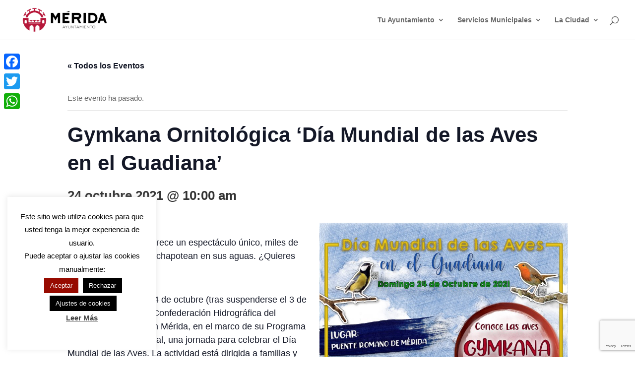

--- FILE ---
content_type: text/html; charset=utf-8
request_url: https://www.google.com/recaptcha/api2/anchor?ar=1&k=6LdNyaopAAAAAFrVERulkwXaDkA_mJc1YVadCMxh&co=aHR0cHM6Ly9tZXJpZGEuZXM6NDQz&hl=en&v=PoyoqOPhxBO7pBk68S4YbpHZ&size=invisible&anchor-ms=20000&execute-ms=30000&cb=h91t5i8vsvtn
body_size: 48865
content:
<!DOCTYPE HTML><html dir="ltr" lang="en"><head><meta http-equiv="Content-Type" content="text/html; charset=UTF-8">
<meta http-equiv="X-UA-Compatible" content="IE=edge">
<title>reCAPTCHA</title>
<style type="text/css">
/* cyrillic-ext */
@font-face {
  font-family: 'Roboto';
  font-style: normal;
  font-weight: 400;
  font-stretch: 100%;
  src: url(//fonts.gstatic.com/s/roboto/v48/KFO7CnqEu92Fr1ME7kSn66aGLdTylUAMa3GUBHMdazTgWw.woff2) format('woff2');
  unicode-range: U+0460-052F, U+1C80-1C8A, U+20B4, U+2DE0-2DFF, U+A640-A69F, U+FE2E-FE2F;
}
/* cyrillic */
@font-face {
  font-family: 'Roboto';
  font-style: normal;
  font-weight: 400;
  font-stretch: 100%;
  src: url(//fonts.gstatic.com/s/roboto/v48/KFO7CnqEu92Fr1ME7kSn66aGLdTylUAMa3iUBHMdazTgWw.woff2) format('woff2');
  unicode-range: U+0301, U+0400-045F, U+0490-0491, U+04B0-04B1, U+2116;
}
/* greek-ext */
@font-face {
  font-family: 'Roboto';
  font-style: normal;
  font-weight: 400;
  font-stretch: 100%;
  src: url(//fonts.gstatic.com/s/roboto/v48/KFO7CnqEu92Fr1ME7kSn66aGLdTylUAMa3CUBHMdazTgWw.woff2) format('woff2');
  unicode-range: U+1F00-1FFF;
}
/* greek */
@font-face {
  font-family: 'Roboto';
  font-style: normal;
  font-weight: 400;
  font-stretch: 100%;
  src: url(//fonts.gstatic.com/s/roboto/v48/KFO7CnqEu92Fr1ME7kSn66aGLdTylUAMa3-UBHMdazTgWw.woff2) format('woff2');
  unicode-range: U+0370-0377, U+037A-037F, U+0384-038A, U+038C, U+038E-03A1, U+03A3-03FF;
}
/* math */
@font-face {
  font-family: 'Roboto';
  font-style: normal;
  font-weight: 400;
  font-stretch: 100%;
  src: url(//fonts.gstatic.com/s/roboto/v48/KFO7CnqEu92Fr1ME7kSn66aGLdTylUAMawCUBHMdazTgWw.woff2) format('woff2');
  unicode-range: U+0302-0303, U+0305, U+0307-0308, U+0310, U+0312, U+0315, U+031A, U+0326-0327, U+032C, U+032F-0330, U+0332-0333, U+0338, U+033A, U+0346, U+034D, U+0391-03A1, U+03A3-03A9, U+03B1-03C9, U+03D1, U+03D5-03D6, U+03F0-03F1, U+03F4-03F5, U+2016-2017, U+2034-2038, U+203C, U+2040, U+2043, U+2047, U+2050, U+2057, U+205F, U+2070-2071, U+2074-208E, U+2090-209C, U+20D0-20DC, U+20E1, U+20E5-20EF, U+2100-2112, U+2114-2115, U+2117-2121, U+2123-214F, U+2190, U+2192, U+2194-21AE, U+21B0-21E5, U+21F1-21F2, U+21F4-2211, U+2213-2214, U+2216-22FF, U+2308-230B, U+2310, U+2319, U+231C-2321, U+2336-237A, U+237C, U+2395, U+239B-23B7, U+23D0, U+23DC-23E1, U+2474-2475, U+25AF, U+25B3, U+25B7, U+25BD, U+25C1, U+25CA, U+25CC, U+25FB, U+266D-266F, U+27C0-27FF, U+2900-2AFF, U+2B0E-2B11, U+2B30-2B4C, U+2BFE, U+3030, U+FF5B, U+FF5D, U+1D400-1D7FF, U+1EE00-1EEFF;
}
/* symbols */
@font-face {
  font-family: 'Roboto';
  font-style: normal;
  font-weight: 400;
  font-stretch: 100%;
  src: url(//fonts.gstatic.com/s/roboto/v48/KFO7CnqEu92Fr1ME7kSn66aGLdTylUAMaxKUBHMdazTgWw.woff2) format('woff2');
  unicode-range: U+0001-000C, U+000E-001F, U+007F-009F, U+20DD-20E0, U+20E2-20E4, U+2150-218F, U+2190, U+2192, U+2194-2199, U+21AF, U+21E6-21F0, U+21F3, U+2218-2219, U+2299, U+22C4-22C6, U+2300-243F, U+2440-244A, U+2460-24FF, U+25A0-27BF, U+2800-28FF, U+2921-2922, U+2981, U+29BF, U+29EB, U+2B00-2BFF, U+4DC0-4DFF, U+FFF9-FFFB, U+10140-1018E, U+10190-1019C, U+101A0, U+101D0-101FD, U+102E0-102FB, U+10E60-10E7E, U+1D2C0-1D2D3, U+1D2E0-1D37F, U+1F000-1F0FF, U+1F100-1F1AD, U+1F1E6-1F1FF, U+1F30D-1F30F, U+1F315, U+1F31C, U+1F31E, U+1F320-1F32C, U+1F336, U+1F378, U+1F37D, U+1F382, U+1F393-1F39F, U+1F3A7-1F3A8, U+1F3AC-1F3AF, U+1F3C2, U+1F3C4-1F3C6, U+1F3CA-1F3CE, U+1F3D4-1F3E0, U+1F3ED, U+1F3F1-1F3F3, U+1F3F5-1F3F7, U+1F408, U+1F415, U+1F41F, U+1F426, U+1F43F, U+1F441-1F442, U+1F444, U+1F446-1F449, U+1F44C-1F44E, U+1F453, U+1F46A, U+1F47D, U+1F4A3, U+1F4B0, U+1F4B3, U+1F4B9, U+1F4BB, U+1F4BF, U+1F4C8-1F4CB, U+1F4D6, U+1F4DA, U+1F4DF, U+1F4E3-1F4E6, U+1F4EA-1F4ED, U+1F4F7, U+1F4F9-1F4FB, U+1F4FD-1F4FE, U+1F503, U+1F507-1F50B, U+1F50D, U+1F512-1F513, U+1F53E-1F54A, U+1F54F-1F5FA, U+1F610, U+1F650-1F67F, U+1F687, U+1F68D, U+1F691, U+1F694, U+1F698, U+1F6AD, U+1F6B2, U+1F6B9-1F6BA, U+1F6BC, U+1F6C6-1F6CF, U+1F6D3-1F6D7, U+1F6E0-1F6EA, U+1F6F0-1F6F3, U+1F6F7-1F6FC, U+1F700-1F7FF, U+1F800-1F80B, U+1F810-1F847, U+1F850-1F859, U+1F860-1F887, U+1F890-1F8AD, U+1F8B0-1F8BB, U+1F8C0-1F8C1, U+1F900-1F90B, U+1F93B, U+1F946, U+1F984, U+1F996, U+1F9E9, U+1FA00-1FA6F, U+1FA70-1FA7C, U+1FA80-1FA89, U+1FA8F-1FAC6, U+1FACE-1FADC, U+1FADF-1FAE9, U+1FAF0-1FAF8, U+1FB00-1FBFF;
}
/* vietnamese */
@font-face {
  font-family: 'Roboto';
  font-style: normal;
  font-weight: 400;
  font-stretch: 100%;
  src: url(//fonts.gstatic.com/s/roboto/v48/KFO7CnqEu92Fr1ME7kSn66aGLdTylUAMa3OUBHMdazTgWw.woff2) format('woff2');
  unicode-range: U+0102-0103, U+0110-0111, U+0128-0129, U+0168-0169, U+01A0-01A1, U+01AF-01B0, U+0300-0301, U+0303-0304, U+0308-0309, U+0323, U+0329, U+1EA0-1EF9, U+20AB;
}
/* latin-ext */
@font-face {
  font-family: 'Roboto';
  font-style: normal;
  font-weight: 400;
  font-stretch: 100%;
  src: url(//fonts.gstatic.com/s/roboto/v48/KFO7CnqEu92Fr1ME7kSn66aGLdTylUAMa3KUBHMdazTgWw.woff2) format('woff2');
  unicode-range: U+0100-02BA, U+02BD-02C5, U+02C7-02CC, U+02CE-02D7, U+02DD-02FF, U+0304, U+0308, U+0329, U+1D00-1DBF, U+1E00-1E9F, U+1EF2-1EFF, U+2020, U+20A0-20AB, U+20AD-20C0, U+2113, U+2C60-2C7F, U+A720-A7FF;
}
/* latin */
@font-face {
  font-family: 'Roboto';
  font-style: normal;
  font-weight: 400;
  font-stretch: 100%;
  src: url(//fonts.gstatic.com/s/roboto/v48/KFO7CnqEu92Fr1ME7kSn66aGLdTylUAMa3yUBHMdazQ.woff2) format('woff2');
  unicode-range: U+0000-00FF, U+0131, U+0152-0153, U+02BB-02BC, U+02C6, U+02DA, U+02DC, U+0304, U+0308, U+0329, U+2000-206F, U+20AC, U+2122, U+2191, U+2193, U+2212, U+2215, U+FEFF, U+FFFD;
}
/* cyrillic-ext */
@font-face {
  font-family: 'Roboto';
  font-style: normal;
  font-weight: 500;
  font-stretch: 100%;
  src: url(//fonts.gstatic.com/s/roboto/v48/KFO7CnqEu92Fr1ME7kSn66aGLdTylUAMa3GUBHMdazTgWw.woff2) format('woff2');
  unicode-range: U+0460-052F, U+1C80-1C8A, U+20B4, U+2DE0-2DFF, U+A640-A69F, U+FE2E-FE2F;
}
/* cyrillic */
@font-face {
  font-family: 'Roboto';
  font-style: normal;
  font-weight: 500;
  font-stretch: 100%;
  src: url(//fonts.gstatic.com/s/roboto/v48/KFO7CnqEu92Fr1ME7kSn66aGLdTylUAMa3iUBHMdazTgWw.woff2) format('woff2');
  unicode-range: U+0301, U+0400-045F, U+0490-0491, U+04B0-04B1, U+2116;
}
/* greek-ext */
@font-face {
  font-family: 'Roboto';
  font-style: normal;
  font-weight: 500;
  font-stretch: 100%;
  src: url(//fonts.gstatic.com/s/roboto/v48/KFO7CnqEu92Fr1ME7kSn66aGLdTylUAMa3CUBHMdazTgWw.woff2) format('woff2');
  unicode-range: U+1F00-1FFF;
}
/* greek */
@font-face {
  font-family: 'Roboto';
  font-style: normal;
  font-weight: 500;
  font-stretch: 100%;
  src: url(//fonts.gstatic.com/s/roboto/v48/KFO7CnqEu92Fr1ME7kSn66aGLdTylUAMa3-UBHMdazTgWw.woff2) format('woff2');
  unicode-range: U+0370-0377, U+037A-037F, U+0384-038A, U+038C, U+038E-03A1, U+03A3-03FF;
}
/* math */
@font-face {
  font-family: 'Roboto';
  font-style: normal;
  font-weight: 500;
  font-stretch: 100%;
  src: url(//fonts.gstatic.com/s/roboto/v48/KFO7CnqEu92Fr1ME7kSn66aGLdTylUAMawCUBHMdazTgWw.woff2) format('woff2');
  unicode-range: U+0302-0303, U+0305, U+0307-0308, U+0310, U+0312, U+0315, U+031A, U+0326-0327, U+032C, U+032F-0330, U+0332-0333, U+0338, U+033A, U+0346, U+034D, U+0391-03A1, U+03A3-03A9, U+03B1-03C9, U+03D1, U+03D5-03D6, U+03F0-03F1, U+03F4-03F5, U+2016-2017, U+2034-2038, U+203C, U+2040, U+2043, U+2047, U+2050, U+2057, U+205F, U+2070-2071, U+2074-208E, U+2090-209C, U+20D0-20DC, U+20E1, U+20E5-20EF, U+2100-2112, U+2114-2115, U+2117-2121, U+2123-214F, U+2190, U+2192, U+2194-21AE, U+21B0-21E5, U+21F1-21F2, U+21F4-2211, U+2213-2214, U+2216-22FF, U+2308-230B, U+2310, U+2319, U+231C-2321, U+2336-237A, U+237C, U+2395, U+239B-23B7, U+23D0, U+23DC-23E1, U+2474-2475, U+25AF, U+25B3, U+25B7, U+25BD, U+25C1, U+25CA, U+25CC, U+25FB, U+266D-266F, U+27C0-27FF, U+2900-2AFF, U+2B0E-2B11, U+2B30-2B4C, U+2BFE, U+3030, U+FF5B, U+FF5D, U+1D400-1D7FF, U+1EE00-1EEFF;
}
/* symbols */
@font-face {
  font-family: 'Roboto';
  font-style: normal;
  font-weight: 500;
  font-stretch: 100%;
  src: url(//fonts.gstatic.com/s/roboto/v48/KFO7CnqEu92Fr1ME7kSn66aGLdTylUAMaxKUBHMdazTgWw.woff2) format('woff2');
  unicode-range: U+0001-000C, U+000E-001F, U+007F-009F, U+20DD-20E0, U+20E2-20E4, U+2150-218F, U+2190, U+2192, U+2194-2199, U+21AF, U+21E6-21F0, U+21F3, U+2218-2219, U+2299, U+22C4-22C6, U+2300-243F, U+2440-244A, U+2460-24FF, U+25A0-27BF, U+2800-28FF, U+2921-2922, U+2981, U+29BF, U+29EB, U+2B00-2BFF, U+4DC0-4DFF, U+FFF9-FFFB, U+10140-1018E, U+10190-1019C, U+101A0, U+101D0-101FD, U+102E0-102FB, U+10E60-10E7E, U+1D2C0-1D2D3, U+1D2E0-1D37F, U+1F000-1F0FF, U+1F100-1F1AD, U+1F1E6-1F1FF, U+1F30D-1F30F, U+1F315, U+1F31C, U+1F31E, U+1F320-1F32C, U+1F336, U+1F378, U+1F37D, U+1F382, U+1F393-1F39F, U+1F3A7-1F3A8, U+1F3AC-1F3AF, U+1F3C2, U+1F3C4-1F3C6, U+1F3CA-1F3CE, U+1F3D4-1F3E0, U+1F3ED, U+1F3F1-1F3F3, U+1F3F5-1F3F7, U+1F408, U+1F415, U+1F41F, U+1F426, U+1F43F, U+1F441-1F442, U+1F444, U+1F446-1F449, U+1F44C-1F44E, U+1F453, U+1F46A, U+1F47D, U+1F4A3, U+1F4B0, U+1F4B3, U+1F4B9, U+1F4BB, U+1F4BF, U+1F4C8-1F4CB, U+1F4D6, U+1F4DA, U+1F4DF, U+1F4E3-1F4E6, U+1F4EA-1F4ED, U+1F4F7, U+1F4F9-1F4FB, U+1F4FD-1F4FE, U+1F503, U+1F507-1F50B, U+1F50D, U+1F512-1F513, U+1F53E-1F54A, U+1F54F-1F5FA, U+1F610, U+1F650-1F67F, U+1F687, U+1F68D, U+1F691, U+1F694, U+1F698, U+1F6AD, U+1F6B2, U+1F6B9-1F6BA, U+1F6BC, U+1F6C6-1F6CF, U+1F6D3-1F6D7, U+1F6E0-1F6EA, U+1F6F0-1F6F3, U+1F6F7-1F6FC, U+1F700-1F7FF, U+1F800-1F80B, U+1F810-1F847, U+1F850-1F859, U+1F860-1F887, U+1F890-1F8AD, U+1F8B0-1F8BB, U+1F8C0-1F8C1, U+1F900-1F90B, U+1F93B, U+1F946, U+1F984, U+1F996, U+1F9E9, U+1FA00-1FA6F, U+1FA70-1FA7C, U+1FA80-1FA89, U+1FA8F-1FAC6, U+1FACE-1FADC, U+1FADF-1FAE9, U+1FAF0-1FAF8, U+1FB00-1FBFF;
}
/* vietnamese */
@font-face {
  font-family: 'Roboto';
  font-style: normal;
  font-weight: 500;
  font-stretch: 100%;
  src: url(//fonts.gstatic.com/s/roboto/v48/KFO7CnqEu92Fr1ME7kSn66aGLdTylUAMa3OUBHMdazTgWw.woff2) format('woff2');
  unicode-range: U+0102-0103, U+0110-0111, U+0128-0129, U+0168-0169, U+01A0-01A1, U+01AF-01B0, U+0300-0301, U+0303-0304, U+0308-0309, U+0323, U+0329, U+1EA0-1EF9, U+20AB;
}
/* latin-ext */
@font-face {
  font-family: 'Roboto';
  font-style: normal;
  font-weight: 500;
  font-stretch: 100%;
  src: url(//fonts.gstatic.com/s/roboto/v48/KFO7CnqEu92Fr1ME7kSn66aGLdTylUAMa3KUBHMdazTgWw.woff2) format('woff2');
  unicode-range: U+0100-02BA, U+02BD-02C5, U+02C7-02CC, U+02CE-02D7, U+02DD-02FF, U+0304, U+0308, U+0329, U+1D00-1DBF, U+1E00-1E9F, U+1EF2-1EFF, U+2020, U+20A0-20AB, U+20AD-20C0, U+2113, U+2C60-2C7F, U+A720-A7FF;
}
/* latin */
@font-face {
  font-family: 'Roboto';
  font-style: normal;
  font-weight: 500;
  font-stretch: 100%;
  src: url(//fonts.gstatic.com/s/roboto/v48/KFO7CnqEu92Fr1ME7kSn66aGLdTylUAMa3yUBHMdazQ.woff2) format('woff2');
  unicode-range: U+0000-00FF, U+0131, U+0152-0153, U+02BB-02BC, U+02C6, U+02DA, U+02DC, U+0304, U+0308, U+0329, U+2000-206F, U+20AC, U+2122, U+2191, U+2193, U+2212, U+2215, U+FEFF, U+FFFD;
}
/* cyrillic-ext */
@font-face {
  font-family: 'Roboto';
  font-style: normal;
  font-weight: 900;
  font-stretch: 100%;
  src: url(//fonts.gstatic.com/s/roboto/v48/KFO7CnqEu92Fr1ME7kSn66aGLdTylUAMa3GUBHMdazTgWw.woff2) format('woff2');
  unicode-range: U+0460-052F, U+1C80-1C8A, U+20B4, U+2DE0-2DFF, U+A640-A69F, U+FE2E-FE2F;
}
/* cyrillic */
@font-face {
  font-family: 'Roboto';
  font-style: normal;
  font-weight: 900;
  font-stretch: 100%;
  src: url(//fonts.gstatic.com/s/roboto/v48/KFO7CnqEu92Fr1ME7kSn66aGLdTylUAMa3iUBHMdazTgWw.woff2) format('woff2');
  unicode-range: U+0301, U+0400-045F, U+0490-0491, U+04B0-04B1, U+2116;
}
/* greek-ext */
@font-face {
  font-family: 'Roboto';
  font-style: normal;
  font-weight: 900;
  font-stretch: 100%;
  src: url(//fonts.gstatic.com/s/roboto/v48/KFO7CnqEu92Fr1ME7kSn66aGLdTylUAMa3CUBHMdazTgWw.woff2) format('woff2');
  unicode-range: U+1F00-1FFF;
}
/* greek */
@font-face {
  font-family: 'Roboto';
  font-style: normal;
  font-weight: 900;
  font-stretch: 100%;
  src: url(//fonts.gstatic.com/s/roboto/v48/KFO7CnqEu92Fr1ME7kSn66aGLdTylUAMa3-UBHMdazTgWw.woff2) format('woff2');
  unicode-range: U+0370-0377, U+037A-037F, U+0384-038A, U+038C, U+038E-03A1, U+03A3-03FF;
}
/* math */
@font-face {
  font-family: 'Roboto';
  font-style: normal;
  font-weight: 900;
  font-stretch: 100%;
  src: url(//fonts.gstatic.com/s/roboto/v48/KFO7CnqEu92Fr1ME7kSn66aGLdTylUAMawCUBHMdazTgWw.woff2) format('woff2');
  unicode-range: U+0302-0303, U+0305, U+0307-0308, U+0310, U+0312, U+0315, U+031A, U+0326-0327, U+032C, U+032F-0330, U+0332-0333, U+0338, U+033A, U+0346, U+034D, U+0391-03A1, U+03A3-03A9, U+03B1-03C9, U+03D1, U+03D5-03D6, U+03F0-03F1, U+03F4-03F5, U+2016-2017, U+2034-2038, U+203C, U+2040, U+2043, U+2047, U+2050, U+2057, U+205F, U+2070-2071, U+2074-208E, U+2090-209C, U+20D0-20DC, U+20E1, U+20E5-20EF, U+2100-2112, U+2114-2115, U+2117-2121, U+2123-214F, U+2190, U+2192, U+2194-21AE, U+21B0-21E5, U+21F1-21F2, U+21F4-2211, U+2213-2214, U+2216-22FF, U+2308-230B, U+2310, U+2319, U+231C-2321, U+2336-237A, U+237C, U+2395, U+239B-23B7, U+23D0, U+23DC-23E1, U+2474-2475, U+25AF, U+25B3, U+25B7, U+25BD, U+25C1, U+25CA, U+25CC, U+25FB, U+266D-266F, U+27C0-27FF, U+2900-2AFF, U+2B0E-2B11, U+2B30-2B4C, U+2BFE, U+3030, U+FF5B, U+FF5D, U+1D400-1D7FF, U+1EE00-1EEFF;
}
/* symbols */
@font-face {
  font-family: 'Roboto';
  font-style: normal;
  font-weight: 900;
  font-stretch: 100%;
  src: url(//fonts.gstatic.com/s/roboto/v48/KFO7CnqEu92Fr1ME7kSn66aGLdTylUAMaxKUBHMdazTgWw.woff2) format('woff2');
  unicode-range: U+0001-000C, U+000E-001F, U+007F-009F, U+20DD-20E0, U+20E2-20E4, U+2150-218F, U+2190, U+2192, U+2194-2199, U+21AF, U+21E6-21F0, U+21F3, U+2218-2219, U+2299, U+22C4-22C6, U+2300-243F, U+2440-244A, U+2460-24FF, U+25A0-27BF, U+2800-28FF, U+2921-2922, U+2981, U+29BF, U+29EB, U+2B00-2BFF, U+4DC0-4DFF, U+FFF9-FFFB, U+10140-1018E, U+10190-1019C, U+101A0, U+101D0-101FD, U+102E0-102FB, U+10E60-10E7E, U+1D2C0-1D2D3, U+1D2E0-1D37F, U+1F000-1F0FF, U+1F100-1F1AD, U+1F1E6-1F1FF, U+1F30D-1F30F, U+1F315, U+1F31C, U+1F31E, U+1F320-1F32C, U+1F336, U+1F378, U+1F37D, U+1F382, U+1F393-1F39F, U+1F3A7-1F3A8, U+1F3AC-1F3AF, U+1F3C2, U+1F3C4-1F3C6, U+1F3CA-1F3CE, U+1F3D4-1F3E0, U+1F3ED, U+1F3F1-1F3F3, U+1F3F5-1F3F7, U+1F408, U+1F415, U+1F41F, U+1F426, U+1F43F, U+1F441-1F442, U+1F444, U+1F446-1F449, U+1F44C-1F44E, U+1F453, U+1F46A, U+1F47D, U+1F4A3, U+1F4B0, U+1F4B3, U+1F4B9, U+1F4BB, U+1F4BF, U+1F4C8-1F4CB, U+1F4D6, U+1F4DA, U+1F4DF, U+1F4E3-1F4E6, U+1F4EA-1F4ED, U+1F4F7, U+1F4F9-1F4FB, U+1F4FD-1F4FE, U+1F503, U+1F507-1F50B, U+1F50D, U+1F512-1F513, U+1F53E-1F54A, U+1F54F-1F5FA, U+1F610, U+1F650-1F67F, U+1F687, U+1F68D, U+1F691, U+1F694, U+1F698, U+1F6AD, U+1F6B2, U+1F6B9-1F6BA, U+1F6BC, U+1F6C6-1F6CF, U+1F6D3-1F6D7, U+1F6E0-1F6EA, U+1F6F0-1F6F3, U+1F6F7-1F6FC, U+1F700-1F7FF, U+1F800-1F80B, U+1F810-1F847, U+1F850-1F859, U+1F860-1F887, U+1F890-1F8AD, U+1F8B0-1F8BB, U+1F8C0-1F8C1, U+1F900-1F90B, U+1F93B, U+1F946, U+1F984, U+1F996, U+1F9E9, U+1FA00-1FA6F, U+1FA70-1FA7C, U+1FA80-1FA89, U+1FA8F-1FAC6, U+1FACE-1FADC, U+1FADF-1FAE9, U+1FAF0-1FAF8, U+1FB00-1FBFF;
}
/* vietnamese */
@font-face {
  font-family: 'Roboto';
  font-style: normal;
  font-weight: 900;
  font-stretch: 100%;
  src: url(//fonts.gstatic.com/s/roboto/v48/KFO7CnqEu92Fr1ME7kSn66aGLdTylUAMa3OUBHMdazTgWw.woff2) format('woff2');
  unicode-range: U+0102-0103, U+0110-0111, U+0128-0129, U+0168-0169, U+01A0-01A1, U+01AF-01B0, U+0300-0301, U+0303-0304, U+0308-0309, U+0323, U+0329, U+1EA0-1EF9, U+20AB;
}
/* latin-ext */
@font-face {
  font-family: 'Roboto';
  font-style: normal;
  font-weight: 900;
  font-stretch: 100%;
  src: url(//fonts.gstatic.com/s/roboto/v48/KFO7CnqEu92Fr1ME7kSn66aGLdTylUAMa3KUBHMdazTgWw.woff2) format('woff2');
  unicode-range: U+0100-02BA, U+02BD-02C5, U+02C7-02CC, U+02CE-02D7, U+02DD-02FF, U+0304, U+0308, U+0329, U+1D00-1DBF, U+1E00-1E9F, U+1EF2-1EFF, U+2020, U+20A0-20AB, U+20AD-20C0, U+2113, U+2C60-2C7F, U+A720-A7FF;
}
/* latin */
@font-face {
  font-family: 'Roboto';
  font-style: normal;
  font-weight: 900;
  font-stretch: 100%;
  src: url(//fonts.gstatic.com/s/roboto/v48/KFO7CnqEu92Fr1ME7kSn66aGLdTylUAMa3yUBHMdazQ.woff2) format('woff2');
  unicode-range: U+0000-00FF, U+0131, U+0152-0153, U+02BB-02BC, U+02C6, U+02DA, U+02DC, U+0304, U+0308, U+0329, U+2000-206F, U+20AC, U+2122, U+2191, U+2193, U+2212, U+2215, U+FEFF, U+FFFD;
}

</style>
<link rel="stylesheet" type="text/css" href="https://www.gstatic.com/recaptcha/releases/PoyoqOPhxBO7pBk68S4YbpHZ/styles__ltr.css">
<script nonce="RkYoFKb8fm6NEBiiqPdpVA" type="text/javascript">window['__recaptcha_api'] = 'https://www.google.com/recaptcha/api2/';</script>
<script type="text/javascript" src="https://www.gstatic.com/recaptcha/releases/PoyoqOPhxBO7pBk68S4YbpHZ/recaptcha__en.js" nonce="RkYoFKb8fm6NEBiiqPdpVA">
      
    </script></head>
<body><div id="rc-anchor-alert" class="rc-anchor-alert"></div>
<input type="hidden" id="recaptcha-token" value="[base64]">
<script type="text/javascript" nonce="RkYoFKb8fm6NEBiiqPdpVA">
      recaptcha.anchor.Main.init("[\x22ainput\x22,[\x22bgdata\x22,\x22\x22,\[base64]/[base64]/bmV3IFpbdF0obVswXSk6Sz09Mj9uZXcgWlt0XShtWzBdLG1bMV0pOks9PTM/bmV3IFpbdF0obVswXSxtWzFdLG1bMl0pOks9PTQ/[base64]/[base64]/[base64]/[base64]/[base64]/[base64]/[base64]/[base64]/[base64]/[base64]/[base64]/[base64]/[base64]/[base64]\\u003d\\u003d\x22,\[base64]\\u003d\x22,\x22woDCgcKCQmtpw6LCik1IwrsDOsOVTRk1UhYqeMK+w5vDlcOxwq7CisOqw7FLwoRSRyHDpMKTVkvCjz5Owr97fcK+wozCj8KLw7nDnsOsw4ASwoUfw7nDpcKLN8KswrrDj0xqc27CnsOOw7Niw4k2wqkkwq/CuDMSXhRmKlxDYMOsEcOIZsK3wpvCv8K1acOCw5h6wrFnw70+JhvCui80TwvCswLCrcKDw4XCmG1HYcOTw7nCm8Ktb8O3w6XChHV4w7DCum4Zw4xcL8K5BWfCvWVGYMO4PsKZP8KKw60/[base64]/CucK6w5jDihLDkMKHw4zCrTBaw4ZgUMOWBCFqcsOIVsOGw7/[base64]/w57DjMKPw47Ci8OUEcKYRTTCjlDDhcORwojCp8O1w6nCsMKXA8OOw7k3XkV/NVDDj8O5KcOAwr9Yw6YKw5vDpsKOw6cYwrTDmcKVccOEw4Bhw4wXC8OwdA7Cu3/ColVXw6TCqMKpDCvCu2sJPlLCm8KKYsOYwpdEw6PDh8OJOiRuCcOZNkBsVsOsblbDoixPw6vCs2dmwp7CihvCuS4FwrQmwoHDpcO2wqjClBMuecOOQcKbSwlFUjHDgA7ChMKmwqHDpD1Xw4LDk8K8PMKRKcOGaMKNwqnCj1HDvMOaw49Lw4F3wpnCkx/[base64]/DpcK8w6Z+cEd1wpLCtSDCrMKJwqzDvsKOHsO8wq3CnBVyw7LCg3YiwqnCi0c0w7E/wrvDtFQawpNkw6bCoMONRw/Dn1rDnCHCjTs2w5fDuGzDkDzDhUnChcKDw4nDsnpLWsOLwr3DryVtw7HDpTXCqgfDhcOoWsK5SlnCt8Onw5fDg1vDszgDwr5+wr/[base64]/DhT8UTcOWecOyGCnDkTPDlFTDvsOwbgzCnyplwpt7w7DCjMKqBHh+wr8Cw4DDgmbDvVXDoSDDtcOkWVzCnG4vZx8nw7Nvw5/CgMOpdTFrw5s0Qw4jaHEBAmvDqMKAw6zDhwvDpFt5ChBbwqDDlGvDtQnCncK3GkHCqMKoZj7Cp8KaMBAODzdwG0hhfm7DnysTwpNgwq5POsOzXsKDwqzDkQ1AHcO5WXnCk8KowpfCoMOYwozDmMO/w4zDtBjDqMK0O8KYwo5kw47CmWHDvALDoU1fwoQWbcOrEinDm8Krw6kWf8KpIx/CthMFwqTDsMOqTMOywplIMsK5w6ZBIcKdw7Q4CMOaDsOZQHtIwoTDjX3DisKVF8OwwqzCpsOiw5twwpjCiDXCo8OQw6XDhVPDlsKjw7Bhw4rClk1qw64vXVjDm8KDw77CkQdLJsOvQMKlcR5UER/DqsKHw5HDnMK6w60Fw5LDqMO6SWVrwpjCkTnDnsKuw6V7IcKkwoHCrcK2NzvCtMKCR0jDmRkawqfDuwYXw79NwrwAw7kOw6zDqcOhN8K9w41SRi0QdcOYw7lmwo44aj1uPgLDoEPCgFdYw7vDhwRRHVUvw7Jqw7LDi8OIAMK8w7HCl8KXK8O1E8Okwrk/w5zCqWVhwq1zwp5CFsOmw67CkMOJcnPCm8Oiwr9GBMOBwrDCoMKPKcO2wo5dRxnDoWEWw7vCoTTDscO8EMO5HzVRw5rCrDoTwqNFSMKGDWHDgsKPw4YOwq/CgMKLUsOQw5EUGMKOD8OJw5Upw4BCw5fCp8OJwrcBw4HCjcK/woPDqMKsMcO1w6IlX3FnbMKfZFLCjFvClQvDp8KwX1AHwphRw54lw4jCoRdqw5DCvMKLwoktNMOywpnDkjQTw4JmdEvCpnYhw7dsLjF/dRLDuwBrN2BLw6F0w4diw5fCtsOXw7vDkmfDhhpVw6HCgXVgbjDCocOJaRITw59qYifCmMOBwqTDiUnDr8ORwoJSw7TDjsOmOsK0w4sBw6XDjMOgacKeJMKHw4/CkxzClcOEYMKaw69Qw6saX8OLw4EzwoMow7vDvxXDtWjDtTBhZsK4U8K6KsKIw5gUT3cuHMKtdQbCnAxAOMKNwpVgPhwXw7bDiFbDqMORY8O0wp3Cr1PDrMOVw7/CukkMw7/CrlPDrMOfw55vV8KPFsOaw6nCr0xXFsOBw4UWCMKfw6l1woEmBXNwwr3CtsOdwpkPf8Ouw5vCrxJPbsOWw4sBdsKCwqd/LsOHwrXCtmjCkcOURMO3A3/DuS9Lw7HCoUXDqUEvw75OEg5qUj1sw4NEQi92w4jDpSZPI8O2QsKiWl59bxrCsMKJw7t+w4TDgkgmwo3CkARkEMKfaMK/cVHCrU7DmsK3BMKOwqTDq8OaUMKmZ8OsLUAnwrBXwobChXkSe8Oxw7Mqwo7CgcOPTADDksOpwrlTAFbCuRl3wobDnn/DkMOXYMOTc8OAVMOtVCTCm2N4C8KlRMOMwrLDn2hJPMOdwpJDNCHCh8O/wqbDnsOyFmgpwqLClE3DpDdhw5I2w78awqrCkD1pw4cMwoJ7w6PDhMKkw45HMyJVISMkPyfDpWrDq8KHwqZ1w7gWVsOgwqw8ZDZzwoI0w6jDp8Ozw4YyHnLDgcKBDMOET8K5w67CnMOsOkTDqhNxO8KZQsO/[base64]/[base64]/DgcOTXcK2Mxt/RMO+w4zCvsOtw7UsL8OUwrjDiMKTXANBNMKTwrwAwpQhNMOtwo8fwpIvBMOEw50YwpJvEcOlwpA/[base64]/DmCHCgA9OGcOsw7BlEkUoC8OUc8KYJh7DsxXCojYRw43CpFByw4nDiypyw5zDljIUVEgRM1TCtMK2NAhfSMKCXhogwooLHHMbG3FBSiYLw6HDlsO6woLCtH/[base64]/[base64]/DsiVYX2QmEsO1IcKkw5E7w4nChTXCoVwWw7rDlxJ0wpbCqBxHbsO9woUBw4XDg8ODwp/CtMKmJcKpw5LClWJbw79rw5FsX8KOOsKFwq0GTsOPwrQywpUeXcOOw70OIhvDjsO7wroiw7ocTMKrL8OQwoTCtcOYQzFAcy/CkljCpjHDisKFc8OLwqvCm8OONycHOjHCnxsLCWVPMsKEw4wLwos8R0swOMOkwq0TdcOQwrV/Y8Okw74lwqrDkSHCsllyP8O/[base64]/[base64]/DusOuWllzCFcIw6t8d8Ouw5tYfi7Ds8K+w5bCjXI5NMOxFsKvwqd5w71TWMOMDkjDuHMJWcOowokCwq06H01Ywq1PX0/Ds2/DvMKMw50QGcKJVBrDrcO8wpLDoB7DqMKswoXCocOPGMKiO03CksO8w7DCggpaQnXDhTPDngPDuMOlVFszAsKMeMOLa3Y2Hmwiw55/d1LChmRuWERNO8OjbCbCkMOIwpzDjjMfM8OSSHvCvBvDhMKTDmtew4BWN33Cs18zw7fCjwXDjsKLUwjCqsOFw58ZHsOsDsOKbHPCrRwNworDp0fCrcKmwq/CkMKnPhluwp9dwq8yK8KbLsOzwovCuWNAw7PDsRR2w5/[base64]/Cn03DmwdQZjTDv8KuRMOUw44+Q8Kmw5fDhcK0MsKbTcOAwrwOw6BYw59swrHCvVXCpH84acK/w71Ww7wNKn5JwqgUwqXDhMKCw6vDhgVOPsKew5nCm0RhwrPDt8OXe8OQdHvCiyvDjSXCq8KSCkDDv8O5R8Ofw5saDQ0rWTLDr8OfGh3DtUY2Dh5yClTCpz/Do8KDHMKtDsKsVnfDtAvCjyPDn3RAwqcrQMOJX8ONwo/[base64]/[base64]/DnEXDvG1bQsKKUsOEBWtfHcKUUcOYwoQ9PMOPSyDDscKTw5LDocKta3vDu3kOSsKyE13CjcO9wpIBwqt4LwhaZcKcFMKdw5/CicO3wrXCu8O0w5nCrEDDi8K3wqZsIz3CiBPCtMK5aMOOw7nDiHwbw4rDojMtwpbDnVfCvwceAsOlwpRdwrcLw53CtcKow5LClU9URwzDlMK8TFlEVMKVw4kIAU/CpcOAwrjDsjZIw65tRkQfwpoDw7zCu8Kuw6svwo7DhcOHwrdhwqgew4tDaWvDqhdLEjRvw6oddl9xLsK1wpTCviBRcDEbwpfDgMKdC14uOHY5wqzDk8Khw7vCr8OiwoIjw5DDocONwp19QsKmw7LCucKdw6zCo3hFw6rCosOcccO/NcK2w6DDm8OmKMOwVG5aQC7DlEccw6Aew5vDplvDpGjCscO6w6XDihXDg8OqSj7DsjdiwqAiGMOQOHjDqEbCtltLAMO4JhPCgjdsw6LCpQQ4w5/ChF7Dt0kxw59fQUcFwrExw7txHQbCs2ZnQsKAw5lQwq3CuMKeKMKsPsKXw7rDs8KbeX53wrvDvcKMw4oww5PCj1jDnMO+w61Dw491w7vCscKIwq98akLDuxw9w74Aw7TDk8OywoU4AChUwoRnw5/DpyjCkMK/w48owqQpwoEGS8KNwr7Crmgxwo0HPUsrw6rDn1zCgA59w4M+w4/ChlzCixfDmcOSw4B+K8OOw5vDrREpI8ONw78Mw4tacsKob8KGwqZvbB8DwqQqwr4fKTRQw74jw61lwr4Pw4orVEQASXAZw44BBkxUFsOZFU7Dn3gKAR5Owq4eb8KbCADDnCvCp2xcdjTDiMOawq09TFDCpg/DnVXDpsK6P8OFXcKrwqBGKcOEVsKNw4Mpw6bDrjV9wo0pDsOawoTCm8OaGMOtJMOnOU3CgsKWbcOQw6VZw5lpP3I/[base64]/O8KQKgnDpMKZVnNeLcOIdzTDtsKvbcObBzRaI8OgPFEhwpLDnj8hdMKjw4IywqHChcKhwojDrMOtw5XCiELCnmXCtMOqFncVGB0ywr7DilfCih/[base64]/CpnTDv8OOw7Yqw5vCmhzCk8K8FXXCqMOlRMKMByXDhGTDqhVgwqFjwo1wwrvCrkzDrsKNY3zCicOJH2zDrC/[base64]/Dj8Kxw41/Im3DgEjCtMKvwq9KRykrw6/CtScGw544KwHCn8OMw4nCuFBUw4VBwpjCpCvDnSF4w4bDtDzDgsK+w5JGRsO0wo3DtGrCgk/DmcK8wpgIQloDw78owoUwd8OOKcOZwrTCqi/[base64]/DiGTCuj5fwqPCi8O2w4c1wqrDhgBuw4jCrMK9SMObPEMHdXgow7jDtTrDkF05UFTDn8K6VsOUw54gw5h/H8KewqLDjS7CkBNew6wqasOXfsKDw53Ct35vwotZdy3DscKzw7rDsWPDrcOVwowKw7Q4OELCgnIhcW3Cm3LCp8KLHsOQLsODwr3Cp8Onwrp5MsODw4AIWknDgMKCCA/CqDdBcGLDssKBw5jDs8OcwrdnwrzCv8KHw71uwr9Qw6sEw7zCtyJpwr8xwpVQw7seYMKALMKMasK2w6AzAsO7wpp6TMOsw6Qowo1vwrQew6PCusOgFMOiwqjCrz4RwrpOw4YIGSl4w6TCgMK1wr7DsBLCrsO3N8OEw5w/[base64]/w6nCghbCs8O6OsKdwoDCgMOmO19RwoPCkljDsxTDqG1gXcKnZnVzZcKJw5nCuMK9OUfCpQnDnw7CssKyw59EwpAgV8Odw7rDvsO/wqAmwoxLOMONNGREwq8LVm3DhsOaeMO2w5fCvGsIHCXDvAvDt8K3w6jCvsOMwpzDiyguw67DnEXCkcK3w4YSwqjDsR5LUsKZHcKzw7jCgsK7Lg/[base64]/DtsKlw5HCoi9CCMOheMO+YlnDnmoUw4jCoWB3w6PDqC5Lwq8Zw7/CkxXDgXtGI8KWwrNePMO3XcK5BsKBw6sfw4rCrTzCmcOrKlAEPSPDoEXCixw3wrFySsKwEWpwMMOCwr/[base64]/DucOkw4teOgvCtcOBw4RMT2DDp8ONT0ptw4oYJ39/aMOJw5rDn8KLw4NSw5k2RArCtHV+P8OTw4Z0a8Oxw7ozwohTUsKPwqIPOB42w5lRZsKvw6xGwp/CjsKqCXzCsMKmZwskw6U8w4wFew/Cr8OJHk3Dswo4PTEWWkgPwoZsWWfDvRPDlcOyKAJkV8K7Z8KQwpNBdjDDkG/ChnQdw70PdSHDh8OVw4bCvRDDr8OKIsOow70vST1vbknCiAtcwr/DgcO0LhHDhcKIESJDO8O5w5/DpMK9w7HChjPCmcOKM03CqMK/[base64]/KMKeRXLDrMOGDDRhw4XDnxzCnsKUGMOBU8OpwojCn14GdARxw5BMOMKAw5gCGcKDw6rDnE3ClgRDw7TDskByw6lOBiJbw5TCscKyLnrDl8KbDcKnQ8KzasKGw4HCon7DiMKfCMOhJmLDmz/DhsOKwr/CtUpKBcOUwqxZEFxqT2bCnm8bdcKXw65+wq4BbWzDl33Co0Iowo9Hw7vChsORw4bDg8K6Ii9VwrYxQMK2XA4PJw/CqHRhb1VjwoptOmJpcBNNOAgVHzUswqgHMUTDsMOCcsObw6TDujTDhMKnQcKiQSxawrbCh8OEWkBew6MpacOGw4fCuSHDrsOReybCgcK6w77DjMOZwoJiwqDCncKbY2Igwp/[base64]/FxELQsO9w43CqV3Cv8O7wo3Dlm9VSWbCgMOhw7XCtMOwwpnDuDBHwovDssO/woZlw4AEw48jIFcaw6TDgMOUCQbCmcOjWzLDr1/DjMOoCUlPwpgjwoRtw6Fcw7nDo1gHw6AMAMOhw44Lw6DDsj13HsOzwrDDm8K/PsOjZ1dHKn5Eai7CtsK8S8KsGsKpw6VwdsOGP8OZX8OaO8KhwoLCmDfDoQgvdR7CmsOFDSjDusK2woTCpMOYAQjDqsOsY3N5WVTDqHVGwqvCq8KLa8OAQcOHw6LDp13CoW5Yw5fDgsK3J2jDn1giBTXCklgFUD1OYUfCmHFwwpEcwoRXLhUDwp0sN8KaQcKiFcKKwq/Ch8Knwo3CjkDCvG1cw6UMwq8GECPDh1rCn0pyC8OGw6R3U3PCucO7XMKfNsKneMK2JcOZw4bDjm7CtnPDv2F2EcK1Z8OCLMOlw4N2YTtxw6x5SQdJTcORYDc1DMOZfGkvw5vCryo0ETlMDMO8wrtHV3/CocOJE8OawqvDuk0xccOowpI2LsOiZz0JwqpIN2nDo8O4QsK5wpfCkwTCvSAdw58uTsOswrHDmHRffcKewo5SDcOiwqp0w5HDgMKeOy/[base64]/Cuk9NUsKrKMOfw45qw5VcYFk8wrHCjBPCssKFKmIqfjsOfTzCjMOhCD7DuRfClhk/RcO3worCoMKoAgM+wrASwqfCrDc5T3HCsxRFwqx6wrN/cU4/FcO7wqnCu8KPwodWw5LDkMKhHgjChMO6wr5mwpjCvGHCncOiORjCncKow65Tw7oUwqLClsK2w4U5w67CqWXDgMOawolJFCPCqMK9Q1fDhEIbLkfCkMOadMK+AMOJwop7GMK6w7p2SUdcOgrCgVA3ODRxw7hQeEIfdgQlTX0/w7xvw7oxwqdtwrLCmG5Fw4M7w4YuZMOTw6YvNMK1CcODw7hxw6V8ZXRpw7t3JMKowpl/wqTDkyh4wrxoG8OqZBFvwqbCnMOIUsOVwpIAARQlKMOaO0nDlkJfworCs8KhLnbCnEfCicOzEcOpZsKjG8K1wqTCvX1kw7kwwqLDiEjCsMOZEMOmwpTDk8Obw4wowqgEwpkLHzXCsMKWHcKCDcOvfmLDp0XCvsOMwpPDrWZMwo55wonDtsOrwqd7wq/CvMKvdcKtZ8KNFMKpbn3DtXN4wpbDs0tSRyTDpsOjfnAADcOFK8Oxw7drbijDscK8CsKELyvDhQbCkMKfw4XDpztRwrh/wqx0wobDjhXChsKnHSgEwqQ0wqLDtcKow7XDk8OEwq0tw7PDgMKvwpDDvcO3wqnCu0LCgWMTPW1nw7bDm8O/[base64]/DgcOoOWrDi8OwXcOUw7jCrcKZTMK4MDYYeBHCh8O1WsK2ZEN0w77ChCURCMO1DDt5wpXDnsO3fVHCmsKvw7JJIMKfSsOZwpRBw5pwZcOew6kCMAxkaBhuQE/[base64]/CrsKLwp1fOsO8w5DDscONEMKWPsK8wpvCosOHwovCmh5Cw5vDicKpesOmBMKKZ8KBf3nCh3HCscO/U8OPQRolw5s8w6/Cg23Co11KAMOrD2zCqg8ywqgOUF7DgQDCu3XCtmDDs8Kdw7fDpMOswpLCigHDjm/[base64]/Zm/CoHTDhsOsE3nDpMOmw6vDgWXDqkrCkMK3woVEJsOzD8OOw5fCmDHDiz1PwrrDscKbZcOyw5zDmMO/w7RrG8Opw7fDh8OMKMO3wptRasKtVQDDicKiw4PCsBEnw5HDpMKlZ0PDjlvDvMKgw4Rzw5x4EMKBwpReVcOoPTvCmsKvFjvCjG7ClRNlM8OfYA3DpWrChQ3CjEXCuXDCtmQuYcKcR8KBwoPDgMKwwoDDgxzDj2LChUDDicKjw5lebh/[base64]/[base64]/[base64]/[base64]/[base64]/[base64]/CucO2Ll3DvG0AwrBhwoxswpwhwqAjwpYkZkLDkHLDoMKSMSYVYybCkcKewowbGHbCssOjcyPCtzjDm8KND8KMLcKwW8Oqw6hPwofDjGjClQnDlxkmw5TCmsK0SwRdw5xrbMKTS8OVw55+EcOqZVJIQE5MwocyHiDCjCnDoMOJelHDh8KmwrXDrsK/BBEjwqfClMOfw7PCtl7CpxkXWTFpA8KbB8O7NsOufMKpw4QiwqzCjsKvdsKEYQ/[base64]/CscKSw64OI8KBw7/CvBw3BHjDmTpnMG/[base64]/CoMONw4rDqS/CpcK9wogMw6jCr33Dp8OLw7/DtcOewoPDh8OUesKVd8OXIkV3wr4uw7hlO1bCi0nCnj/[base64]/CvCQkW29xw4DDgcK6OUMQT8Kgwr5rSFvDqsOHA07CjGxowqB1wqNow4dTNBY2w4XCt8KUERjDmjoYwpnCkCsreMONw7DCq8K/w6JGw5Zyd8OuKHnClzrDlUEbPcKFwrEhw4HDnyZOw4NBasKbw5bCjsKOKCTDglF2wo/[base64]/XDo6woLDkGgrw7/CnsKHw7kdwp/Dr8OER0olw45dwr15UsKkCF3Dl2nDmsK+VFFjOWbCk8KgYgDCkmgBw6M6w7lfBDItMkbDosKjYlvCssK6GcK5WsOTwpB/T8OaT2gVw6HDr1DDoF8iw5UTFgBmwqU0wqPDh1HDjREzNElpw5HDpcKOw4kHwqEnO8O/wqZ8worCm8Ouw53DoDrDpMKcw7bChEQsJB/CssKBw6Jta8Kow6ocw5PDohoBw5gOVFtva8Onw6pYw5PCscKewok9QsKxL8KIR8KxFyodw4kIw5vClMOCw7bCrR3DuENOXkwOwp7CjUIfw4x/[base64]/[base64]/Do37CpcK9WcKxw5rDg8KBwoHDt00pwqF0wpLCr8OBIsKHwqjCtBMzERZsSMKowoBfQSo3wolbccK3w5nCv8O0AgnDl8KcXsK+csKyIWcWw5HCp8KQfFvCocKtCh/CrMKwfMOJwrl5fmbCocK/w5fCjsO8HMKxw7JHw55SKDI9IXVKw6DCpsOuQ31LH8OSw7rCmsOrwrp5wpvCpW5+P8Kpw5RMLgHCq8KKw7rDhivDmQbDhsKlw5hRRkIpw4sEwrLDiMK5w45Dwq/DjjhnwozCq8O4H3Rswrhow69aw5orwoQFMsOjw7FHWEpmNxXCqXIYQnsIwrvDkRxSLB3DiTDDu8O4G8OoTQzCp2txOsO1wqjCrzQgw7rCly/CqMOdUMK/bGEiX8OUwokVw7k4YcO3W8K3DCvDsMK7UVU2wpDCtUl+FMOGw5zCq8Odw5DDrsKAw6h3w5gOwrJ7wrl2w6jCpF9/wrRZGS7CisOzbsOdwpZDw5HDljhFw7pEw7zCrFvDqCPCtMKAwpsEL8OkPsKKRAnCsMOKD8Kww7xIw4HCtAxnwpMGJn/CjhNhw7IJPRljekTCssK6w7rDpMOdXhBywrTCk2AvZ8OyGAx6w4EqwojClR7CqGfDs2XCksOWw4gCw51ww6LChcOpVMKLSjbCjMO7wooBw6kVw7EOw7kSw7oIwpwZw4InLwF7w5l9WFs6eS/Dsnc1w53DssKcw6zCgMKVVcOaPMODw5Fkwq5YWDPCoTkMIVQGwqnDggo7w4DDp8Kqw4QSWDwfwrLChsKzQFvCncKfG8KTPz7DikscOSzDocOpcF1QPMKwFEPDlsK0JsKvdw3CtkZJw5XDi8OLP8OPwozDpDTCq8KmZhDCjG9/w4B7wq9sw5pHVcOuAkcVej0RwpwsKi3CscK4ecOZwqfDvsKrwp9bJQvCiGPCpQMldAPDr8KdasKkwqVvS8KgO8KeQ8KlwpMBChEpbRHCq8KTw6pwwpXCkcKLw4YJwqNnw5hvGsKxwokQcMK+w6gVB3TDlTdjNirCm2DCjEAMw7TCkB7DpMK/w7jCpQM+Y8KrWG04bMOSSsOqw43DrsKFw4gzw7zCscK2ZkHDpRBgwo7Dty1KUcKFw4YFwr/CtiXCmGpwWgIUwqPDrcOBw59swpkkw6rDgsKtRS/DosKhwrwKwpMrHsO6bgnDqcKjwrnCr8OOwqPDoHtTw7zDjABjwp8XQxTDv8OuKDdFWSEjNMOGVcO0M2RiIsK2w5HDkVNdw6gMH0/DiUpcw6vCr3vDgsKjLANzwqnCl2BZwrDCpAIbTl7DnlDCoDfCssOJwoTDrsOUNVzDrQTDlsOsADJrw7vCmm1AwpclSMKeHsOFRzBYw5hfRMK3J0YkwrUKwq3DgsKpGsOJLTnCk1fCjw7DlVTDk8Oiw4PDvsOWwoV/RMOqZCgAO39SQSXClF/DmjTCh1DDvUYoOMO8AMKvwqLCqQ3Dg0fClMKEABrClcKzCcOVw4nDtMKmTcK6T8Osw4QKJlQtw5DDpCDCncKTw4XCuxvCk2nDjRdmw6HDq8O7wpZKJMKOw63CkzbDhMOOAz/DusONwrw5YzN3P8KFEW1Mw757Y8OQwo7Cj8OaBcOUw5TDhMKtwq/DgSJqwpcxwoEkw4nCucKnY0/CgkbCicKCSx0+wr1HwohMNsKRfTM8wpXCqMOkwqgRCg4ZHsO3HsKRJcOaaCtow7ROw7kEYcKOZcOPGcOhR8OYw7RRw5TCgcKHw53CjisbLMKLwoEWwqrCt8OgwrkGwq0RGH9NZsOKw5kww5kVUBHDknzDkMOXLz7Dh8Oiw6jCgAfDhDMIXzQFJ0HChWHCp8K8czJdwp/Dn8KPDFQPKsOOfVEjwoJHw450H8OHw7LCgE8Gwos/N2zDrDnDiMOtw78jAsOrcMOrwpwdeS7DvsOVwoLDm8KKw4HCu8K/IyfCn8KDF8KFw48ZPHdGKS3Dk8KVwrfDkMKJwp7CkgVLOCAKXQ3DgMKeccOQRcKFw4fDlMOCwrNueMOAS8Kpw4nDhcO7wonCniYwEsKIFiUqFcKZw44yXcK1R8KHw5/Ck8K+ZDx2BWvDrsOpXsKbFlRsbHjDhsOQKmBPHDsVwodPwpMHGsOYwrJhw6fDiQ14aG7CmsO8w5kHwpVYKhc2w6TDgMKwLsKEejjCtsObw7HCm8KOw4rDhMKUwonCgD3Dg8K3w4I/[base64]/ClEvChDXDusOqJAAww4DCpnbDrsOAw73Ci8OKNClWKMOBwojCq3/DqcKxEzoFw5w8w5vCh3DDsQE9BcOnw6XDtcO6PUvDhMKDTCjDrcOwTiHClsOqR07DgHo0KcKAGsO1wpjCgMKswp/Cs1vDt8K3wpoVfcOVwowwwpvCjGTCvHDDi8OMEybCj1/[base64]/[base64]/w77DhR3DhMOrw7bCs8KIcMOdw7kJIR1PwpUzRkVcCDNXB8OSDzTDv8KbSjcZwrY/w77Dr8KxCsKFQjjCtTVvwqkrCW3Cl0A7BcKIwofClDTCkgZYB8O9NjQswo/Dozxfw4JvQsOvwq3DmsO1ecOuwpnDiQ/DsSpiwro3wpLDq8KowqhCHcKqw67Do8Kxw5c4LMKjSMOBB1/CozHCj8KHw7lwVMOVK8Kvw50pKMKAw5zCi1omw6LDmDrDijgYFipjwpEuRsKFw4XDpkjDucKGwpPClio9BsORYcOsEmzDkWfCqAIaOiPDuXZXK8OTL1fDu8OYwq1MS07CtDzDmXTCt8OyBMOYO8KLw4PDg8Ofwqg3FFdqwqvCh8OoJsO9Nzkvw5BZw4XDjBchw5/DgcOMwrvDp8O1wrIWK1Y0BMOLWMOvworCr8K6Vh3ChMKkwp0xW8KFw4hTw5A+wo7CvMOxDMOrPF1iK8KzQwnDjMKFFkQmwostw7Y3cMOpX8KZQBdKw7wuw7nCk8KbVirDmsKwwrzDmnEjM8OcYGkWBcOVFxnCrcO/fcKjQcK6LFjCpCjCrsKYT0wwRSh7wqx4QBxrw7rCsCrCpTPDqwPCgBlMS8OEAVgmw5t+wqHDpsK+w67DoMKXSyBzw7zDsGx0w7MPYBFeTR7CpRzCk1jCm8KQwqwAw7TDssOxw5lkPDkkfMOmw5DCjgrDnGjCocO4I8Kfw4vCqUfCp8KzAcK5w4UIPi0iW8OnwrNJNz/DicOkKsK8w4DDo2YdQTvCsh8RwqVsw57DhiTCogI0wonDjcOjw6M5wqzCpUNEF8O1Sh4fwpsgQsKLIRnDg8OVTAHCpgAnwpI5XsKJBsK3wphARsOdYAjDgQkKwp4Kw65DRB4RcMKTasODwpxXR8OZW8OLXQYOwrLCg0HDlMK/wr4TKmk6MU0zw7nCjcO9w6/Ci8K3X2LDsjJ2VcOIwpEqZsODwrLClg8Iw6TDq8K6HSV/w7UZUcO9J8KbwoVnK03DsntdYMO6JCDCmsK0QsKhYFzCjn3DmMO/JQ43w6ZBwpHCrivCoDDCpirDn8O7wp/CpsK4HMORw7MEL8Oew4pRwpV0T8OJMwTCjxwDwrDDu8KSw4fDsmTCmXTDlEofdMOOd8O5LAzDjsKew7lqw7g/SjHCiCbCkMKpwrXDsMKlwqbDpMK4w67Cj23DrxEBKyLCtS1sw6zDh8O5EUI/EQluw5/Cj8Ofw7sVcsOtT8OKDGQWwqHDrsOLworCt8KbQRLCgsK4wp99wqLCvkQDK8KbwrswITLCrsOwSMO6YV/[base64]/bGwXVMOcwoERNy5Fw4o+wrZ9wqvDmsKFw7N1w5dZw5jCtDR3Y8OmwqbCv8KDwoHDigbCnMOyFXArw4odBcKFw64PE1vCiBHCnlcEw6TDmibDvXLDl8K8WcOuwpN0woDCqEnCh03DpMO/JA/DgMOEWsKaw53DontoOl/CgcOUJ3zCvnhEw4XDncK3dUHDssOCwo44wooeMMKZEcKoZVvCqXzCiAcgw7NlSCbCisKGw5fCgcONw77DmsOYw4ctw7JmwoXCmsKuwp/CnMKuwqYrw5rDhkvCgW1yw5zDtcKpw6vDlMOwwpvDq8KSCXXCt8Kwek0qN8KrM8KqWQjCpcK4wq1Bw5/CvcObwpHDlDQPe8OQQMKjwpzDsMO+aBbCliVyw5fDpsKywo7DicKhwokDw7lbwqPCgcOpwrfDv8KrIMO2WRjDl8OEUsKqUW3DocKSKE/CvMOhT0TCtMKLXsK/NsO+wpEEwqkfwoBzwrvDgxbCmcOtdMKOw7bDpi/[base64]/Dq3rDnVUdwpMtwpXDiXXClsKHw4YBJnBDGcONw5nCi8OYw4jDt8KFwq/CqD94bMOow7gjwpHDo8KpclNawrnClFUvZsOrw7fCqcOhecO5wpQIA8OrIMKRMmcMw4IoKMOSw6TCrALCtMOpHyIzdmFHw7HCpkpkwpHDsAJmZMKewq1ybsOww4HDrn3Ci8OZwqXDmHlLDybDhMKSLHPDoEhfehLCn8OdwpHDuMO4wo/CrQLCmcOeBinCssKNwrZFw6/DpE5Qw54mMcKgcMKawq7DgsO/Wnlpw6XChSUcbw9nYsKHw6RWY8OGw7DCmFfDgCYodsOTOBrCvMOzwo3Do8KwwqPCuF5bYA5yTTlyB8K5w7UHY37DksKHEMKoZ37CpwvCp37Cq8Okw6/[base64]/[base64]/DtQIeQ8ODwooEWsKVw5cqw43Dg8ObDE/DrcKKaGPChU/CkMOgCMODw4fCploIwoDCrMO+w5TDusKUwpLCgEMfO8O5ZnRXw7fCnsKVwo3DgcOvw5nDk8KnwpV0w4RsD8Kcw5vCuzstfXM6w6kGcMK/[base64]/CskHDocKPw7/ChsK8wqRjw4bDuRrChjnCuhPCj8Onw4nCjsOawpw+wosCPz5dTH9fw4bDpXvDvTLCoQ/CksKrNgFMR2hCwqUawot/D8KEw5xWPUrCh8K7wpTCn8KUdsKGccKmwrfDiMOmwrXDkmzCisOJw5PCicK4O0BrwovCksOsw7zDmiZqwqrDuMKHw6fDkxBRw71BAMKtdS/Ch8K+w5wmXMOuDV7DrlNcKmRRScKRwop8I1bDqjLCniFdZF1+QD/DhcOrw5/CvHHCjXgrZRt3wocjEHoSwqzCgMK/w71pw7hYw5bDlcOnwrIAw7lBwrvCljLDqSbDm8KCw7TCuTvDiTnDu8Obw4Bwwodfw4cABcOVwpLDrR8nWMKvw60/csOmZcOdb8KpejJ/N8O2UMONcXMBRmsUw7RKw5jDgFAadsKDJ3oQwrFaPwfCvULCucKpwq4WwrnDr8K0woHDoiHDv0QCw4EZZcKowp9/w5PDt8KcHMKlw6TDoB4+wq5PLcK6w6wiOW0Sw7DCucKAAsObw5w3QyLDhMOdaMKzw53CrcOkw7JkJcOHwrfCncKHeMK4ZC7Dj8Odwo/CphHDvRXCgsKgwozCn8OJRMKHwqDCl8O+L3PCmDrCoiPCnMKsw5xZw4DDrHcqw5YIw6lJGcOGwrrCkiHDgcOUBcOXPAdiMcK9RgDCosOXTjBTH8OCC8KHw68bworDik0/FMOdwoVpcSfDpsO8w7zDsMKAw6dNw5TDgB8ve8Kowo51fS3CqcKCesKpw6DDqcOJaMOYXMKCwq5Mbkk2wpLDpA8LT8OAwrfCsCVGecKxwqhbw5QBHDotwr9tGSIUwqNywp03SwdiwrrDocO8wrM/wopNCDzDlsOcEgvDt8KVAsOmwoHDlG0UAMK7w7Zbw5wcw7RWw4xZDFXDuw7Dp8KNe8OYw5gYWsK6wo7CtcKFwrs7wq9RE2Ulw4XDiMOoKmVzEAPCnsOtw687w4g5a1Avw4nCq8OGwqLDgFvDrMOJwpQULcOeG0V8KhNbw7DDsW/[base64]/CixbDmcKXLUjCtgTDqBzCkWNZCMKzGFbDsQ9Nw5Jrw4FewpjDq2NOw5xQwrTCmsKCw4dAwqHDrMK5CmljJMKpV8OgGcKOwrjCulXCozDChQo7wozCgVDDslwVRsKrw7/CpsKmw6TCqcOWw4vCs8OlecKnwqrDrXzDkijCtMO4ScKjEcKoBBdnw5rDi3DDssO+ScO8SsK5ETMlbsO7aMOLJyjDvQR3QMKXwrHDl8OBw7/CkWYBw64yw5Mgw554wqLCiDzDhRYOw4/DnQLCgcO1Xxkgw5pHw70awqxRQ8KtwrdoRcK1wq3CoMKhccKMSANDw4bChcKdKTxzBXHCvMOrw6PCgSPClB/Cs8KFNSfDisKQw5PCtDVHKsOEwoV+fVlKI8O9wrnDu0/DtTNOwqJtSsK6HRAcwq3DksOraUpjWwbDtMOJTl7CiHHCncKPYMKHXW0Vw51SB8KPw7HCvBxgPcOgJsKuNxXCn8OWwrxMw6TDkFPDtcKCwqw5dBMaw43DisKrwoFuw7NLMMOQRxk2wpzDjcKyMlvDrALCmBl/[base64]/Ds8OOw4DChhdVS8KXQVPDlGrCg8Kiw5Eow6rDv8OUwrhTMi/DrSYWwo5RE8KtNUQsS8KTwqoJS8Ohwp3CocOFNUPDocKRw4nDpEXDksKaw7LChMKFw5w4w6lMUmMXw47CngcYV8K+w6HDisOsX8OjwonDlcKmwrIVbFZZTcKAHMKww54EecOQY8OSLsKuwpLCqH7Cpi/DlMKowrHDhcKzwokhP8Otwo7DjQQgGg7DmD82w6Jqw5Y2w5fDkUnCn8O3wp7Dj0Nyw7nChcOREnzCjsOFwpYHwq3Crjsrw51Pwolcw4djw6vCncOwdsKzw78ywoVyCMK8HsOYTQjCsXjDhsOSacKtc8KXwr90w64/TsO7wqQswrpZwo8tKMKOwqzCmsO0fUYww5IQwr7DmMOBM8OTw4/CssKNwpwZwoTDisKjwrLDksOzFhMBwqpowrkHBxEdwrxCJsOIYsOKwoMjwrdCw67CuMKGwqN/GcOQwrfDrcKeBWnCrsKAZBQTw4ceHRzDjsOwOsKiwp/[base64]/CtEnDg3sjLMKnKWDCksKmwr4QwqrDqWDDiUslw753aBnDlcKQBcObw7PCmytIYCd4AcKYWMKrMDvCsMOGO8Khw4tPVcKpwpNKIMKhwpsJVmPDocO/w4nCj8OSw7ksfV1PwovDrEAoWkbDoX4BwplSw6PDkU5/w7A2IXcHw6Iyw5DChsOiw4HDiHY0wp8mDMKtw7ArBMK3wqXCpMKsf8Klw70rdlYaw7LDvsOydRXDscK/[base64]/Cn3RdwprDkMOAw4sQw48CJsK+wq50E8Ocw7lHw43DrsOvG8KJw4fDkMKVXcKRSsO4ZcKyMXTCvw7DhGcSw7/CpW5AJG/DvsKUaMOQwpY4wrQTK8O6wrnDgcOiOzXCpywkw57DsznCgEAWwrBGw5bDi1E8Qx46w7nDtxhNwpDDtMKnw5pIwp8ww5PCusOtUhEjIjnDh21wBsOdAMOefFXCtMOZZ1Vkw7/[base64]/w4Qlw6BXw4vDnFsPWn/ChsKrw7xsw5YZw6rCocK8wqTDosKwEsOOeC1fw5Znw7Afw5EGw4MHwq/DkxLCpUrDkcO6w5F6cm5zwr3DisOqJA\\u003d\\u003d\x22],null,[\x22conf\x22,null,\x226LdNyaopAAAAAFrVERulkwXaDkA_mJc1YVadCMxh\x22,0,null,null,null,1,[21,125,63,73,95,87,41,43,42,83,102,105,109,121],[1017145,536],0,null,null,null,null,0,null,0,null,700,1,null,0,\[base64]/76lBhn6iwkZoQoZnOKMAhmv8xEZ\x22,0,0,null,null,1,null,0,0,null,null,null,0],\x22https://merida.es:443\x22,null,[3,1,1],null,null,null,1,3600,[\x22https://www.google.com/intl/en/policies/privacy/\x22,\x22https://www.google.com/intl/en/policies/terms/\x22],\x22xk85VhHJ28topG91kp9SsFWkDnFbOIaQm5cs3c0vtKY\\u003d\x22,1,0,null,1,1768893947156,0,0,[137,94,155,174,46],null,[58,163],\x22RC-mrwO_gvu7hl0HA\x22,null,null,null,null,null,\x220dAFcWeA6vhUMi1eoQ6c4MtTueD4_-1PrZ_P3OvpQttcAZ_FSf-9B78-xm_vzkp8OFXRHEou--IvcxO_NUNyiWa9p16ejlic4QQw\x22,1768976747016]");
    </script></body></html>